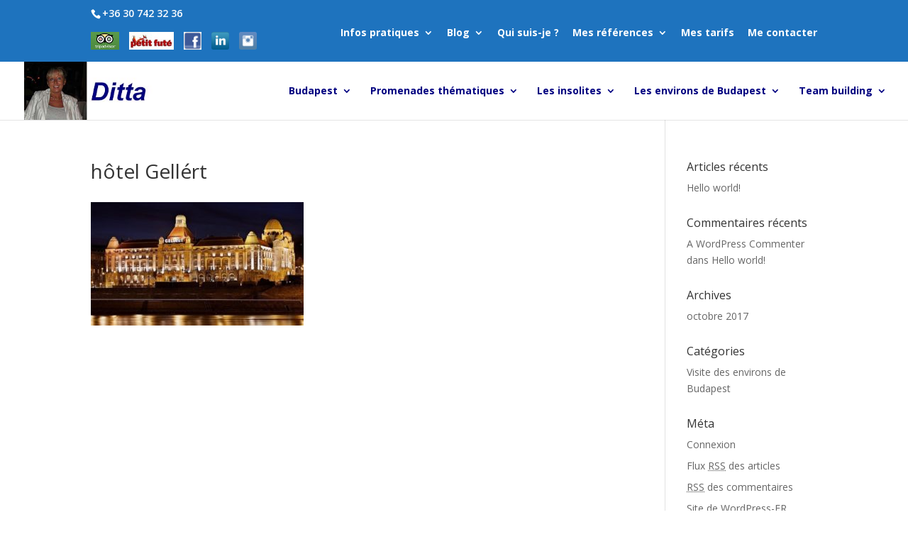

--- FILE ---
content_type: text/html; charset=UTF-8
request_url: https://guide-francophone-budapest.com/promenades-thematiques/hotel-gellert/
body_size: 67715
content:
<!DOCTYPE html>
<html lang="fr-FR">
<head>
	<meta charset="UTF-8" />
<meta http-equiv="X-UA-Compatible" content="IE=edge">
	<link rel="pingback" href="https://guide-francophone-budapest.com/xmlrpc.php" />

	<script type="text/javascript">
		document.documentElement.className = 'js';
	</script>

	<script>var et_site_url='https://guide-francophone-budapest.com';var et_post_id='700';function et_core_page_resource_fallback(a,b){"undefined"===typeof b&&(b=a.sheet.cssRules&&0===a.sheet.cssRules.length);b&&(a.onerror=null,a.onload=null,a.href?a.href=et_site_url+"/?et_core_page_resource="+a.id+et_post_id:a.src&&(a.src=et_site_url+"/?et_core_page_resource="+a.id+et_post_id))}
</script><title>hôtel Gellért | guide francophone budapest</title>

<!-- All in One SEO Pack 2.4.4 by Michael Torbert of Semper Fi Web Design[685,734] -->
<meta name="keywords"  content="promenade,danube,andrássy,unesco,juif,art nouveau,architecture,contemporaine,cafés,satisfaction,restaurants,activités,suggestions" />

<link rel="canonical" href="https://guide-francophone-budapest.com/promenades-thematiques/hotel-gellert/" />
			<script type="text/javascript" >
				window.ga=window.ga||function(){(ga.q=ga.q||[]).push(arguments)};ga.l=+new Date;
				ga('create', 'UA-112038441-1', { 'cookieDomain': 'guide-francophone-budapest.com' } );
				// Plugins
				
				ga('send', 'pageview');
			</script>
			<script async src="https://www.google-analytics.com/analytics.js"></script>
			<!-- /all in one seo pack -->
<link rel='dns-prefetch' href='//fonts.googleapis.com' />
<link rel='dns-prefetch' href='//s.w.org' />
<link rel="alternate" type="application/rss+xml" title="guide francophone budapest &raquo; Flux" href="https://guide-francophone-budapest.com/feed/" />
<link rel="alternate" type="application/rss+xml" title="guide francophone budapest &raquo; Flux des commentaires" href="https://guide-francophone-budapest.com/comments/feed/" />
<link rel="alternate" type="application/rss+xml" title="guide francophone budapest &raquo; hôtel Gellért Flux des commentaires" href="https://guide-francophone-budapest.com/promenades-thematiques/hotel-gellert/feed/" />
		<script type="text/javascript">
			window._wpemojiSettings = {"baseUrl":"https:\/\/s.w.org\/images\/core\/emoji\/11\/72x72\/","ext":".png","svgUrl":"https:\/\/s.w.org\/images\/core\/emoji\/11\/svg\/","svgExt":".svg","source":{"concatemoji":"https:\/\/guide-francophone-budapest.com\/wp-includes\/js\/wp-emoji-release.min.js?ver=4.9.26"}};
			!function(e,a,t){var n,r,o,i=a.createElement("canvas"),p=i.getContext&&i.getContext("2d");function s(e,t){var a=String.fromCharCode;p.clearRect(0,0,i.width,i.height),p.fillText(a.apply(this,e),0,0);e=i.toDataURL();return p.clearRect(0,0,i.width,i.height),p.fillText(a.apply(this,t),0,0),e===i.toDataURL()}function c(e){var t=a.createElement("script");t.src=e,t.defer=t.type="text/javascript",a.getElementsByTagName("head")[0].appendChild(t)}for(o=Array("flag","emoji"),t.supports={everything:!0,everythingExceptFlag:!0},r=0;r<o.length;r++)t.supports[o[r]]=function(e){if(!p||!p.fillText)return!1;switch(p.textBaseline="top",p.font="600 32px Arial",e){case"flag":return s([55356,56826,55356,56819],[55356,56826,8203,55356,56819])?!1:!s([55356,57332,56128,56423,56128,56418,56128,56421,56128,56430,56128,56423,56128,56447],[55356,57332,8203,56128,56423,8203,56128,56418,8203,56128,56421,8203,56128,56430,8203,56128,56423,8203,56128,56447]);case"emoji":return!s([55358,56760,9792,65039],[55358,56760,8203,9792,65039])}return!1}(o[r]),t.supports.everything=t.supports.everything&&t.supports[o[r]],"flag"!==o[r]&&(t.supports.everythingExceptFlag=t.supports.everythingExceptFlag&&t.supports[o[r]]);t.supports.everythingExceptFlag=t.supports.everythingExceptFlag&&!t.supports.flag,t.DOMReady=!1,t.readyCallback=function(){t.DOMReady=!0},t.supports.everything||(n=function(){t.readyCallback()},a.addEventListener?(a.addEventListener("DOMContentLoaded",n,!1),e.addEventListener("load",n,!1)):(e.attachEvent("onload",n),a.attachEvent("onreadystatechange",function(){"complete"===a.readyState&&t.readyCallback()})),(n=t.source||{}).concatemoji?c(n.concatemoji):n.wpemoji&&n.twemoji&&(c(n.twemoji),c(n.wpemoji)))}(window,document,window._wpemojiSettings);
		</script>
		<meta content="Divi Child v.1.0.0.1516633414" name="generator"/><style type="text/css">
img.wp-smiley,
img.emoji {
	display: inline !important;
	border: none !important;
	box-shadow: none !important;
	height: 1em !important;
	width: 1em !important;
	margin: 0 .07em !important;
	vertical-align: -0.1em !important;
	background: none !important;
	padding: 0 !important;
}
</style>
<link rel='stylesheet' id='aps-animate-css-css'  href='https://guide-francophone-budapest.com/wp-content/plugins/accesspress-social-icons/css/animate.css?ver=1.6.9' type='text/css' media='all' />
<link rel='stylesheet' id='aps-frontend-css-css'  href='https://guide-francophone-budapest.com/wp-content/plugins/accesspress-social-icons/css/frontend.css?ver=1.6.9' type='text/css' media='all' />
<link rel='stylesheet' id='contact-form-7-css'  href='https://guide-francophone-budapest.com/wp-content/plugins/contact-form-7/includes/css/styles.css?ver=4.9.2' type='text/css' media='all' />
<link rel='stylesheet' id='chld_thm_cfg_parent-css'  href='https://guide-francophone-budapest.com/wp-content/themes/Divi/style.css?ver=4.9.26' type='text/css' media='all' />
<link rel='stylesheet' id='divi-fonts-css'  href='https://fonts.googleapis.com/css?family=Open+Sans:300italic,400italic,600italic,700italic,800italic,400,300,600,700,800&#038;subset=latin,latin-ext' type='text/css' media='all' />
<link rel='stylesheet' id='divi-style-css'  href='https://guide-francophone-budapest.com/wp-content/themes/Divi-child/style.css?ver=1.0.0.1516633414' type='text/css' media='all' />
<link rel='stylesheet' id='dashicons-css'  href='https://guide-francophone-budapest.com/wp-includes/css/dashicons.min.css?ver=4.9.26' type='text/css' media='all' />
<script type='text/javascript' src='https://guide-francophone-budapest.com/wp-includes/js/jquery/jquery.js?ver=1.12.4'></script>
<script type='text/javascript' src='https://guide-francophone-budapest.com/wp-includes/js/jquery/jquery-migrate.min.js?ver=1.4.1'></script>
<script type='text/javascript' src='https://guide-francophone-budapest.com/wp-content/plugins/accesspress-social-icons/js/frontend.js?ver=1.6.9'></script>
<script type='text/javascript' src='https://guide-francophone-budapest.com/wp-content/themes/Divi/core/admin/js/es6-promise.auto.min.js?ver=4.9.26'></script>
<script type='text/javascript'>
/* <![CDATA[ */
var et_core_api_spam_recaptcha = {"site_key":"","page_action":{"action":"hotel_gellert"}};
/* ]]> */
</script>
<script type='text/javascript' src='https://guide-francophone-budapest.com/wp-content/themes/Divi/core/admin/js/recaptcha.js?ver=4.9.26'></script>
<link rel='https://api.w.org/' href='https://guide-francophone-budapest.com/wp-json/' />
<link rel="EditURI" type="application/rsd+xml" title="RSD" href="https://guide-francophone-budapest.com/xmlrpc.php?rsd" />
<link rel="wlwmanifest" type="application/wlwmanifest+xml" href="https://guide-francophone-budapest.com/wp-includes/wlwmanifest.xml" /> 
<meta name="generator" content="WordPress 4.9.26" />
<link rel='shortlink' href='https://guide-francophone-budapest.com/?p=700' />
<link rel="alternate" type="application/json+oembed" href="https://guide-francophone-budapest.com/wp-json/oembed/1.0/embed?url=https%3A%2F%2Fguide-francophone-budapest.com%2Fpromenades-thematiques%2Fhotel-gellert%2F" />
<link rel="alternate" type="text/xml+oembed" href="https://guide-francophone-budapest.com/wp-json/oembed/1.0/embed?url=https%3A%2F%2Fguide-francophone-budapest.com%2Fpromenades-thematiques%2Fhotel-gellert%2F&#038;format=xml" />
<!-- Global site tag (gtag.js) - Google Analytics -->
<script async src="https://www.googletagmanager.com/gtag/js?id=UA-112038441-1"></script>
<script>
  window.dataLayer = window.dataLayer || [];
  function gtag(){dataLayer.push(arguments);}
  gtag('js', new Date());

  gtag('config', 'UA-112038441-1');
</script>

		<script>
			(function(i,s,o,g,r,a,m){i['GoogleAnalyticsObject']=r;i[r]=i[r]||function(){
			(i[r].q=i[r].q||[]).push(arguments)},i[r].l=1*new Date();a=s.createElement(o),
			m=s.getElementsByTagName(o)[0];a.async=1;a.src=g;m.parentNode.insertBefore(a,m)
			})(window,document,'script','https://www.google-analytics.com/analytics.js','ga');
			ga('create', 'UA-112038441-1', 'auto');
			ga('send', 'pageview');
		</script>

		<!-- Global site tag (gtag.js) - Google Analytics -->
<script async src="https://www.googletagmanager.com/gtag/js?id=UA-112038441-1"></script>
<script>
  window.dataLayer = window.dataLayer || [];
  function gtag(){dataLayer.push(arguments);}
  gtag('js', new Date());

  gtag('config', 'UA-112038441-1');
</script>
<meta name="viewport" content="width=device-width, initial-scale=1.0, maximum-scale=1.0, user-scalable=0" /><link rel="icon" href="https://guide-francophone-budapest.com/wp-content/uploads/2017/10/cropped-aBudapest_Logo-32x32.jpg" sizes="32x32" />
<link rel="icon" href="https://guide-francophone-budapest.com/wp-content/uploads/2017/10/cropped-aBudapest_Logo-192x192.jpg" sizes="192x192" />
<link rel="apple-touch-icon-precomposed" href="https://guide-francophone-budapest.com/wp-content/uploads/2017/10/cropped-aBudapest_Logo-180x180.jpg" />
<meta name="msapplication-TileImage" content="https://guide-francophone-budapest.com/wp-content/uploads/2017/10/cropped-aBudapest_Logo-270x270.jpg" />
<link rel="stylesheet" id="et-divi-customizer-global-cached-inline-styles" href="https://guide-francophone-budapest.com/wp-content/et-cache/global/et-divi-customizer-global-17675450756163.min.css" onerror="et_core_page_resource_fallback(this, true)" onload="et_core_page_resource_fallback(this)" /></head>
<body class="attachment attachment-template-default attachmentid-700 attachment-jpeg et_button_no_icon et_pb_button_helper_class et_fullwidth_nav et_fixed_nav et_show_nav et_secondary_nav_enabled et_secondary_nav_two_panels et_primary_nav_dropdown_animation_expand et_secondary_nav_dropdown_animation_expand et_header_style_left et_pb_footer_columns4 et_cover_background et_pb_gutter osx et_pb_gutters3 et_right_sidebar et_divi_theme et-db et_minified_js et_minified_css">
	<div id="page-container">

					<div id="top-header">
			<div class="container clearfix">

			
				<div id="et-info">
									<span id="et-info-phone">+36 30 742 32 36</span>
				<br>
					<br>
				
				<ul class="et-social-icons">



	<div class="aps-social-icon-wrapper">
                    <div class="aps-group-horizontal">
                                    <div class="aps-each-icon icon-1-1" style='margin:5px;' data-aps-tooltip='TripAdvisor' data-aps-tooltip-enabled="1" data-aps-tooltip-bg="#000" data-aps-tooltip-color="#fff">
                    <a href="https://www.tripadvisor.fr/Attraction_Review-g274887-d3960949-Reviews-Nuxea_Private_Tours-Budapest_Central_Hungary.html" target="_blank" class="aps-icon-link animated aps-tooltip" data-animation-class="">
                                                <img src="https://guide-francophone-budapest.com/wp-content/uploads/2017/12/tripadvisor.jpg" alt="TripAdvisor"/>
                                            </a>
                    <span class="aps-icon-tooltip aps-icon-tooltip-bottom" style="display: none;"></span>
                    <style class="aps-icon-front-style">.icon-1-1 img{height:25px;width:px;opacity:1;-moz-box-shadow:0px 0px 0px 0 ;-webkit-box-shadow:0px 0px 0px 0 ;box-shadow:0px 0px 0px 0 ;padding:px;}.icon-1-1 .aps-icon-tooltip:before{border-color:#000}</style>                </div>
                
                            <div class="aps-each-icon icon-1-2" style='margin:5px;' data-aps-tooltip='Petit Futé' data-aps-tooltip-enabled="1" data-aps-tooltip-bg="#000" data-aps-tooltip-color="#fff">
                    <a href="http://www.petitfute.com/v44683-budapest/c1173-visites-points-d-interet/c1157-visites-guidees/c984-bus-petit-train/643383-ditta-guide-budapest.html" target="_blank" class="aps-icon-link animated aps-tooltip" data-animation-class="">
                                                <img src="https://guide-francophone-budapest.com/wp-content/uploads/2017/12/fute.jpg" alt="Petit Futé"/>
                                            </a>
                    <span class="aps-icon-tooltip aps-icon-tooltip-bottom" style="display: none;"></span>
                    <style class="aps-icon-front-style">.icon-1-2 img{height:25px;width:px;opacity:1;-moz-box-shadow:0px 0px 0px 0 ;-webkit-box-shadow:0px 0px 0px 0 ;box-shadow:0px 0px 0px 0 ;padding:px;}.icon-1-2 .aps-icon-tooltip:before{border-color:#000}</style>                </div>
                
                            <div class="aps-each-icon icon-1-3" style='margin:5px;' data-aps-tooltip='Facebook' data-aps-tooltip-enabled="1" data-aps-tooltip-bg="#000" data-aps-tooltip-color="#fff">
                    <a href="https://www.facebook.com/Guide.prive.francophone.en.Hongrie.avec.Ditta/?ref=bookmarks" target="_blank" class="aps-icon-link animated aps-tooltip" data-animation-class="">
                                                <img src="https://guide-francophone-budapest.com/wp-content/uploads/2017/12/facebook.jpeg" alt="Facebook"/>
                                            </a>
                    <span class="aps-icon-tooltip aps-icon-tooltip-bottom" style="display: none;"></span>
                    <style class="aps-icon-front-style">.icon-1-3 img{height:25px;width:25px;opacity:1;-moz-box-shadow:0px 0px 0px 0 ;-webkit-box-shadow:0px 0px 0px 0 ;box-shadow:0px 0px 0px 0 ;padding:px;}.icon-1-3 .aps-icon-tooltip:before{border-color:#000}</style>                </div>
                
                            <div class="aps-each-icon icon-1-4" style='margin:5px;' data-aps-tooltip='Linkedin' data-aps-tooltip-enabled="1" data-aps-tooltip-bg="#000" data-aps-tooltip-color="#fff">
                    <a href="https://www.linkedin.com/in/ditta-kausay-720166a3/" target="_blank" class="aps-icon-link animated aps-tooltip" data-animation-class="">
                                                <img src="https://guide-francophone-budapest.com/wp-content/plugins/accesspress-social-icons/icon-sets/png/set1/linkedin.png" alt="Linkedin"/>
                                            </a>
                    <span class="aps-icon-tooltip aps-icon-tooltip-bottom" style="display: none;"></span>
                    <style class="aps-icon-front-style">.icon-1-4 img{height:25px;width:25px;opacity:1;-moz-box-shadow:0px 0px 0px 0 ;-webkit-box-shadow:0px 0px 0px 0 ;box-shadow:0px 0px 0px 0 ;padding:px;}.icon-1-4 .aps-icon-tooltip:before{border-color:#000}</style>                </div>
                
                            <div class="aps-each-icon icon-1-5" style='margin:5px;' data-aps-tooltip='Instagram' data-aps-tooltip-enabled="1" data-aps-tooltip-bg="#000" data-aps-tooltip-color="#fff">
                    <a href="https://www.instagram.com/kausay.ditta/" target="_blank" class="aps-icon-link animated aps-tooltip" data-animation-class="">
                                                <img src="https://guide-francophone-budapest.com/wp-content/plugins/accesspress-social-icons/icon-sets/png/set1/instagram.png" alt="Instagram"/>
                                            </a>
                    <span class="aps-icon-tooltip aps-icon-tooltip-bottom" style="display: none;"></span>
                    <style class="aps-icon-front-style">.icon-1-5 img{height:25px;width:25px;opacity:1;-moz-box-shadow:0px 0px 0px 0 ;-webkit-box-shadow:0px 0px 0px 0 ;box-shadow:0px 0px 0px 0 ;padding:px;}.icon-1-5 .aps-icon-tooltip:before{border-color:#000}</style>                </div>
                                </div>
                
            </div>

</ul>				</div> <!-- #et-info -->

			
				<div id="et-secondary-menu">
				<br>
					<br>
					<div class="et_duplicate_social_icons">
								<ul class="et-social-icons">



	<div class="aps-social-icon-wrapper">
                    <div class="aps-group-horizontal">
                                    <div class="aps-each-icon icon-1-1" style='margin:5px;' data-aps-tooltip='TripAdvisor' data-aps-tooltip-enabled="1" data-aps-tooltip-bg="#000" data-aps-tooltip-color="#fff">
                    <a href="https://www.tripadvisor.fr/Attraction_Review-g274887-d3960949-Reviews-Nuxea_Private_Tours-Budapest_Central_Hungary.html" target="_blank" class="aps-icon-link animated aps-tooltip" data-animation-class="">
                                                <img src="https://guide-francophone-budapest.com/wp-content/uploads/2017/12/tripadvisor.jpg" alt="TripAdvisor"/>
                                            </a>
                    <span class="aps-icon-tooltip aps-icon-tooltip-bottom" style="display: none;"></span>
                    <style class="aps-icon-front-style">.icon-1-1 img{height:25px;width:px;opacity:1;-moz-box-shadow:0px 0px 0px 0 ;-webkit-box-shadow:0px 0px 0px 0 ;box-shadow:0px 0px 0px 0 ;padding:px;}.icon-1-1 .aps-icon-tooltip:before{border-color:#000}</style>                </div>
                
                            <div class="aps-each-icon icon-1-2" style='margin:5px;' data-aps-tooltip='Petit Futé' data-aps-tooltip-enabled="1" data-aps-tooltip-bg="#000" data-aps-tooltip-color="#fff">
                    <a href="http://www.petitfute.com/v44683-budapest/c1173-visites-points-d-interet/c1157-visites-guidees/c984-bus-petit-train/643383-ditta-guide-budapest.html" target="_blank" class="aps-icon-link animated aps-tooltip" data-animation-class="">
                                                <img src="https://guide-francophone-budapest.com/wp-content/uploads/2017/12/fute.jpg" alt="Petit Futé"/>
                                            </a>
                    <span class="aps-icon-tooltip aps-icon-tooltip-bottom" style="display: none;"></span>
                    <style class="aps-icon-front-style">.icon-1-2 img{height:25px;width:px;opacity:1;-moz-box-shadow:0px 0px 0px 0 ;-webkit-box-shadow:0px 0px 0px 0 ;box-shadow:0px 0px 0px 0 ;padding:px;}.icon-1-2 .aps-icon-tooltip:before{border-color:#000}</style>                </div>
                
                            <div class="aps-each-icon icon-1-3" style='margin:5px;' data-aps-tooltip='Facebook' data-aps-tooltip-enabled="1" data-aps-tooltip-bg="#000" data-aps-tooltip-color="#fff">
                    <a href="https://www.facebook.com/Guide.prive.francophone.en.Hongrie.avec.Ditta/?ref=bookmarks" target="_blank" class="aps-icon-link animated aps-tooltip" data-animation-class="">
                                                <img src="https://guide-francophone-budapest.com/wp-content/uploads/2017/12/facebook.jpeg" alt="Facebook"/>
                                            </a>
                    <span class="aps-icon-tooltip aps-icon-tooltip-bottom" style="display: none;"></span>
                    <style class="aps-icon-front-style">.icon-1-3 img{height:25px;width:25px;opacity:1;-moz-box-shadow:0px 0px 0px 0 ;-webkit-box-shadow:0px 0px 0px 0 ;box-shadow:0px 0px 0px 0 ;padding:px;}.icon-1-3 .aps-icon-tooltip:before{border-color:#000}</style>                </div>
                
                            <div class="aps-each-icon icon-1-4" style='margin:5px;' data-aps-tooltip='Linkedin' data-aps-tooltip-enabled="1" data-aps-tooltip-bg="#000" data-aps-tooltip-color="#fff">
                    <a href="https://www.linkedin.com/in/ditta-kausay-720166a3/" target="_blank" class="aps-icon-link animated aps-tooltip" data-animation-class="">
                                                <img src="https://guide-francophone-budapest.com/wp-content/plugins/accesspress-social-icons/icon-sets/png/set1/linkedin.png" alt="Linkedin"/>
                                            </a>
                    <span class="aps-icon-tooltip aps-icon-tooltip-bottom" style="display: none;"></span>
                    <style class="aps-icon-front-style">.icon-1-4 img{height:25px;width:25px;opacity:1;-moz-box-shadow:0px 0px 0px 0 ;-webkit-box-shadow:0px 0px 0px 0 ;box-shadow:0px 0px 0px 0 ;padding:px;}.icon-1-4 .aps-icon-tooltip:before{border-color:#000}</style>                </div>
                
                            <div class="aps-each-icon icon-1-5" style='margin:5px;' data-aps-tooltip='Instagram' data-aps-tooltip-enabled="1" data-aps-tooltip-bg="#000" data-aps-tooltip-color="#fff">
                    <a href="https://www.instagram.com/kausay.ditta/" target="_blank" class="aps-icon-link animated aps-tooltip" data-animation-class="">
                                                <img src="https://guide-francophone-budapest.com/wp-content/plugins/accesspress-social-icons/icon-sets/png/set1/instagram.png" alt="Instagram"/>
                                            </a>
                    <span class="aps-icon-tooltip aps-icon-tooltip-bottom" style="display: none;"></span>
                    <style class="aps-icon-front-style">.icon-1-5 img{height:25px;width:25px;opacity:1;-moz-box-shadow:0px 0px 0px 0 ;-webkit-box-shadow:0px 0px 0px 0 ;box-shadow:0px 0px 0px 0 ;padding:px;}.icon-1-5 .aps-icon-tooltip:before{border-color:#000}</style>                </div>
                                </div>
                
            </div>

</ul>
							</div><ul id="et-secondary-nav" class="menu"><li class="menu-item menu-item-type-post_type menu-item-object-page menu-item-has-children menu-item-399"><a href="https://guide-francophone-budapest.com/infos-pratiques/">Infos pratiques</a>
<ul class="sub-menu">
	<li class="menu-item menu-item-type-post_type menu-item-object-page menu-item-397"><a href="https://guide-francophone-budapest.com/avant-de-partir/">Avant de partir</a></li>
	<li class="menu-item menu-item-type-post_type menu-item-object-page menu-item-407"><a href="https://guide-francophone-budapest.com/une-fois-arrive/">Une fois arrivé</a></li>
	<li class="menu-item menu-item-type-post_type menu-item-object-page menu-item-4383"><a href="https://guide-francophone-budapest.com/actualites/">Actualités</a></li>
	<li class="menu-item menu-item-type-post_type menu-item-object-page menu-item-4144"><a href="https://guide-francophone-budapest.com/le-saviez-vous/">Le saviez-vous ?</a></li>
	<li class="menu-item menu-item-type-post_type menu-item-object-page menu-item-3112"><a href="https://guide-francophone-budapest.com/appartement/">Louer un appartement</a></li>
</ul>
</li>
<li class="menu-item menu-item-type-post_type menu-item-object-page menu-item-has-children menu-item-1159"><a href="https://guide-francophone-budapest.com/blog/">Blog</a>
<ul class="sub-menu">
	<li class="menu-item menu-item-type-post_type menu-item-object-page menu-item-2202"><a href="https://guide-francophone-budapest.com/gastronomie-hongroise/">Gastronomie hongroise</a></li>
	<li class="menu-item menu-item-type-post_type menu-item-object-page menu-item-4994"><a href="https://guide-francophone-budapest.com/enfants-a-budapest/">Les enfants à Budapest</a></li>
	<li class="menu-item menu-item-type-post_type menu-item-object-page menu-item-5223"><a href="https://guide-francophone-budapest.com/juif/">Les juifs de Hongrie</a></li>
	<li class="menu-item menu-item-type-post_type menu-item-object-page menu-item-3711"><a href="https://guide-francophone-budapest.com/histoire-et-urbanisation-de-pest/">Histoire et urbanisation de Pest</a></li>
	<li class="menu-item menu-item-type-post_type menu-item-object-page menu-item-2205"><a href="https://guide-francophone-budapest.com/noel-en-hongrie/">Noël en Hongrie</a></li>
	<li class="menu-item menu-item-type-post_type menu-item-object-page menu-item-3434"><a href="https://guide-francophone-budapest.com/les-fetes-de-paques/">Les fêtes de Pâques</a></li>
</ul>
</li>
<li class="menu-item menu-item-type-post_type menu-item-object-page menu-item-405"><a href="https://guide-francophone-budapest.com/qui-suis-je/">Qui suis-je ?</a></li>
<li class="menu-item menu-item-type-post_type menu-item-object-page menu-item-has-children menu-item-403"><a href="https://guide-francophone-budapest.com/mes-references/">Mes références</a>
<ul class="sub-menu">
	<li class="menu-item menu-item-type-post_type menu-item-object-page menu-item-5435"><a href="https://guide-francophone-budapest.com/visites/">Mes visites</a></li>
	<li class="menu-item menu-item-type-post_type menu-item-object-page menu-item-435"><a href="https://guide-francophone-budapest.com/mes-references/personnes-rencontrees/">Mes rencontres</a></li>
	<li class="menu-item menu-item-type-post_type menu-item-object-page menu-item-434"><a href="https://guide-francophone-budapest.com/mes-references/temoignages/">Les témoignages</a></li>
	<li class="menu-item menu-item-type-post_type menu-item-object-page menu-item-400"><a href="https://guide-francophone-budapest.com/jeu-de-piste-team-building-2/">Références &#8211; Team building</a></li>
	<li class="menu-item menu-item-type-post_type menu-item-object-page menu-item-5573"><a href="https://guide-francophone-budapest.com/evenements/">Evénements exceptionnels</a></li>
</ul>
</li>
<li class="menu-item menu-item-type-post_type menu-item-object-page menu-item-404"><a href="https://guide-francophone-budapest.com/mes-tarifs/">Mes tarifs</a></li>
<li class="menu-item menu-item-type-post_type menu-item-object-page menu-item-402"><a href="https://guide-francophone-budapest.com/me-contacter/">Me contacter</a></li>
</ul>				</div> <!-- #et-secondary-menu -->

			</div> <!-- .container -->
		</div> <!-- #top-header -->
		
	
			<header id="main-header" data-height-onload="67">
			<div class="container clearfix et_menu_container">
							<div class="logo_container">
					<span class="logo_helper"></span>
					<a href="https://guide-francophone-budapest.com/">
						<img src="https://guide-francophone-budapest.com/wp-content/uploads/2017/10/ditta-2.jpg" alt="guide francophone budapest" id="logo" data-height-percentage="100" />
					</a>
				</div>
							<div id="et-top-navigation" data-height="67" data-fixed-height="38">
											<nav id="top-menu-nav">
						<ul id="top-menu" class="nav"><li id="menu-item-6419" class="menu-item menu-item-type-post_type menu-item-object-page menu-item-has-children menu-item-6419"><a href="https://guide-francophone-budapest.com/page-daccueil/">Budapest</a>
<ul class="sub-menu">
	<li id="menu-item-836" class="menu-item menu-item-type-post_type menu-item-object-page menu-item-836"><a href="https://guide-francophone-budapest.com/quartier-du-chateau/">Le quartier du Château</a></li>
	<li id="menu-item-808" class="menu-item menu-item-type-post_type menu-item-object-page menu-item-808"><a href="https://guide-francophone-budapest.com/pest-2/">Pest – les secrets de la capitale</a></li>
</ul>
</li>
<li id="menu-item-393" class="menu-item menu-item-type-post_type menu-item-object-page menu-item-has-children menu-item-393"><a href="https://guide-francophone-budapest.com/promenades-thematiques/">Promenades thématiques</a>
<ul class="sub-menu">
	<li id="menu-item-2761" class="menu-item menu-item-type-post_type menu-item-object-page menu-item-2761"><a href="https://guide-francophone-budapest.com/promenade-le-long-de-danube/">Promenade le long de Danube</a></li>
	<li id="menu-item-2800" class="menu-item menu-item-type-post_type menu-item-object-page menu-item-2800"><a href="https://guide-francophone-budapest.com/avenue-andrassy/">Avenue Andrássy</a></li>
	<li id="menu-item-2827" class="menu-item menu-item-type-post_type menu-item-object-page menu-item-2827"><a href="https://guide-francophone-budapest.com/quartier-juif/">Le quartier juif</a></li>
	<li id="menu-item-2861" class="menu-item menu-item-type-post_type menu-item-object-page menu-item-2861"><a href="https://guide-francophone-budapest.com/art-nouveau/">Art nouveau à Budapest</a></li>
	<li id="menu-item-2881" class="menu-item menu-item-type-post_type menu-item-object-page menu-item-2881"><a href="https://guide-francophone-budapest.com/architecture-moderne/">Architecture contemporaine</a></li>
	<li id="menu-item-2919" class="menu-item menu-item-type-post_type menu-item-object-page menu-item-2919"><a href="https://guide-francophone-budapest.com/cafe/">Les plus beaux cafés</a></li>
	<li id="menu-item-5158" class="menu-item menu-item-type-post_type menu-item-object-page menu-item-5158"><a href="https://guide-francophone-budapest.com/voir/">Programmes sur mesure</a></li>
</ul>
</li>
<li id="menu-item-429" class="menu-item menu-item-type-post_type menu-item-object-page menu-item-has-children menu-item-429"><a href="https://guide-francophone-budapest.com/les-insolites/">Les insolites</a>
<ul class="sub-menu">
	<li id="menu-item-4544" class="menu-item menu-item-type-post_type menu-item-object-page menu-item-4544"><a href="https://guide-francophone-budapest.com/hors-des-sentiers-battus/">Hors des sentiers battus</a></li>
	<li id="menu-item-2973" class="menu-item menu-item-type-post_type menu-item-object-page menu-item-2973"><a href="https://guide-francophone-budapest.com/cafes-en-ruine/">Cafés en ruine</a></li>
	<li id="menu-item-2987" class="menu-item menu-item-type-post_type menu-item-object-page menu-item-2987"><a href="https://guide-francophone-budapest.com/promenade-culinaire/">Promenade culinaire</a></li>
	<li id="menu-item-3012" class="menu-item menu-item-type-post_type menu-item-object-page menu-item-3012"><a href="https://guide-francophone-budapest.com/bains-thermaux/">Les bains thermaux</a></li>
	<li id="menu-item-3025" class="menu-item menu-item-type-post_type menu-item-object-page menu-item-3025"><a href="https://guide-francophone-budapest.com/antiquaires/">La rue des objets d’art</a></li>
	<li id="menu-item-3042" class="menu-item menu-item-type-post_type menu-item-object-page menu-item-3042"><a href="https://guide-francophone-budapest.com/ateliers-artiste/">Visites des ateliers d’artiste</a></li>
	<li id="menu-item-3529" class="menu-item menu-item-type-post_type menu-item-object-page menu-item-3529"><a href="https://guide-francophone-budapest.com/divinites-antiques/">Divinités antiques au centre-ville</a></li>
	<li id="menu-item-3063" class="menu-item menu-item-type-post_type menu-item-object-page menu-item-3063"><a href="https://guide-francophone-budapest.com/collines-de-buda/">Les collines de Buda</a></li>
</ul>
</li>
<li id="menu-item-389" class="menu-item menu-item-type-post_type menu-item-object-page menu-item-has-children menu-item-389"><a href="https://guide-francophone-budapest.com/les-environs-de-budapest/">Les environs de Budapest</a>
<ul class="sub-menu">
	<li id="menu-item-395" class="menu-item menu-item-type-post_type menu-item-object-page menu-item-has-children menu-item-395"><a href="https://guide-francophone-budapest.com/szentendre/">Szentendre &#8211; la ville des artistes</a>
	<ul class="sub-menu">
		<li id="menu-item-3305" class="menu-item menu-item-type-post_type menu-item-object-page menu-item-3305"><a href="https://guide-francophone-budapest.com/szentendre/skanzen/">Musée ethnographique</a></li>
		<li id="menu-item-3306" class="menu-item menu-item-type-post_type menu-item-object-page menu-item-3306"><a href="https://guide-francophone-budapest.com/coude-de-danube/">Coude de Danube</a></li>
	</ul>
</li>
	<li id="menu-item-379" class="menu-item menu-item-type-post_type menu-item-object-page menu-item-379"><a href="https://guide-francophone-budapest.com/godollo-le-chateau-de-sissi/">Gödöllő – le château de Sissi</a></li>
	<li id="menu-item-378" class="menu-item menu-item-type-post_type menu-item-object-page menu-item-378"><a href="https://guide-francophone-budapest.com/eger-la-ville-baroque/">Eger – la ville baroque</a></li>
	<li id="menu-item-6803" class="menu-item menu-item-type-post_type menu-item-object-page menu-item-6803"><a href="https://guide-francophone-budapest.com/holloko/">Hollókő &#8211; le village musée</a></li>
	<li id="menu-item-382" class="menu-item menu-item-type-post_type menu-item-object-page menu-item-382"><a href="https://guide-francophone-budapest.com/la-plaine-hongroise/">La Plaine hongroise</a></li>
	<li id="menu-item-3264" class="menu-item menu-item-type-post_type menu-item-object-page menu-item-3264"><a href="https://guide-francophone-budapest.com/tokaj/">La région de Tokaj</a></li>
	<li id="menu-item-3391" class="menu-item menu-item-type-post_type menu-item-object-page menu-item-3391"><a href="https://guide-francophone-budapest.com/balaton/">Le lac Balaton</a></li>
</ul>
</li>
<li id="menu-item-380" class="menu-item menu-item-type-post_type menu-item-object-page menu-item-has-children menu-item-380"><a href="https://guide-francophone-budapest.com/jeu-de-piste-team-building/">Team building</a>
<ul class="sub-menu">
	<li id="menu-item-4872" class="menu-item menu-item-type-post_type menu-item-object-page menu-item-4872"><a href="https://guide-francophone-budapest.com/jeu-de-piste/">Jeu de piste</a></li>
	<li id="menu-item-3459" class="menu-item menu-item-type-post_type menu-item-object-page menu-item-3459"><a href="https://guide-francophone-budapest.com/jeu-de-piste-team-building/cuisinions-ensemble/">Atelier culinaire</a></li>
	<li id="menu-item-4812" class="menu-item menu-item-type-post_type menu-item-object-page menu-item-4812"><a href="https://guide-francophone-budapest.com/metiers-hongrois/">Apprenons les métiers traditionnels hongrois</a></li>
</ul>
</li>
</ul>						</nav>
					
					
					
					
					<div id="et_mobile_nav_menu">
				<div class="mobile_nav closed">
					<span class="select_page">Sélectionner une page</span>
					<span class="mobile_menu_bar mobile_menu_bar_toggle"></span>
				</div>
			</div>				</div> <!-- #et-top-navigation -->
			</div> <!-- .container -->
			<div class="et_search_outer">
				<div class="container et_search_form_container">
					<form role="search" method="get" class="et-search-form" action="https://guide-francophone-budapest.com/">
					<input type="search" class="et-search-field" placeholder="Rechercher &hellip;" value="" name="s" title="Rechercher:" />					</form>
					<span class="et_close_search_field"></span>
				</div>
			</div>
		</header> <!-- #main-header -->
			<div id="et-main-area">
	
<div id="main-content">


	<div class="container">
		<div id="content-area" class="clearfix">
			<div id="left-area">


			
				<article id="post-700" class="post-700 attachment type-attachment status-inherit hentry">

				
					<h1 class="entry-title main_title">hôtel Gellért</h1>
				
				
					<div class="entry-content">
					<p class="attachment"><a href='https://guide-francophone-budapest.com/wp-content/uploads/2017/11/hôtel-Gellért.jpg'><img width="300" height="174" src="https://guide-francophone-budapest.com/wp-content/uploads/2017/11/hôtel-Gellért-300x174.jpg" class="attachment-medium size-medium" alt="hôtel Gellért" srcset="https://guide-francophone-budapest.com/wp-content/uploads/2017/11/hôtel-Gellért-300x174.jpg 300w, https://guide-francophone-budapest.com/wp-content/uploads/2017/11/hôtel-Gellért-768x444.jpg 768w, https://guide-francophone-budapest.com/wp-content/uploads/2017/11/hôtel-Gellért.jpg 800w" sizes="(max-width: 300px) 100vw, 300px" /></a></p>
					</div> <!-- .entry-content -->

				
				</article> <!-- .et_pb_post -->

			

			</div> <!-- #left-area -->

				<div id="sidebar">
				<div id="recent-posts-2" class="et_pb_widget widget_recent_entries">		<h4 class="widgettitle">Articles récents</h4>		<ul>
											<li>
					<a href="https://guide-francophone-budapest.com/hello-world/">Hello world!</a>
									</li>
					</ul>
		</div> <!-- end .et_pb_widget --><div id="recent-comments-2" class="et_pb_widget widget_recent_comments"><h4 class="widgettitle">Commentaires récents</h4><ul id="recentcomments"><li class="recentcomments"><span class="comment-author-link"><a href='https://wordpress.org/' rel='external nofollow' class='url'>A WordPress Commenter</a></span> dans <a href="https://guide-francophone-budapest.com/hello-world/#comment-1">Hello world!</a></li></ul></div> <!-- end .et_pb_widget --><div id="archives-2" class="et_pb_widget widget_archive"><h4 class="widgettitle">Archives</h4>		<ul>
			<li><a href='https://guide-francophone-budapest.com/2017/10/'>octobre 2017</a></li>
		</ul>
		</div> <!-- end .et_pb_widget --><div id="categories-2" class="et_pb_widget widget_categories"><h4 class="widgettitle">Catégories</h4>		<ul>
	<li class="cat-item cat-item-1"><a href="https://guide-francophone-budapest.com/category/visite-des-environs-de-budapest/" >Visite des environs de Budapest</a>
</li>
		</ul>
</div> <!-- end .et_pb_widget --><div id="meta-2" class="et_pb_widget widget_meta"><h4 class="widgettitle">Méta</h4>			<ul>
						<li><a href="https://guide-francophone-budapest.com/wp-login.php">Connexion</a></li>
			<li><a href="https://guide-francophone-budapest.com/feed/">Flux <abbr title="Really Simple Syndication">RSS</abbr> des articles</a></li>
			<li><a href="https://guide-francophone-budapest.com/comments/feed/"><abbr title="Really Simple Syndication">RSS</abbr> des commentaires</a></li>
			<li><a href="https://wpfr.net" title="Propulsé par WordPress, plate-forme de publication personnelle sémantique de pointe.">Site de WordPress-FR</a></li>			</ul>
			</div> <!-- end .et_pb_widget --><div id="apsi_widget-2" class="et_pb_widget widget_apsi_widget"><div class="aps-social-icon-wrapper">
                    <div class="aps-group-horizontal">
                                    <div class="aps-each-icon icon-1-1" style='margin:5px;' data-aps-tooltip='TripAdvisor' data-aps-tooltip-enabled="1" data-aps-tooltip-bg="#000" data-aps-tooltip-color="#fff">
                    <a href="https://www.tripadvisor.fr/Attraction_Review-g274887-d3960949-Reviews-Nuxea_Private_Tours-Budapest_Central_Hungary.html" target="_blank" class="aps-icon-link animated aps-tooltip" data-animation-class="">
                                                <img src="https://guide-francophone-budapest.com/wp-content/uploads/2017/12/tripadvisor.jpg" alt="TripAdvisor"/>
                                            </a>
                    <span class="aps-icon-tooltip aps-icon-tooltip-bottom" style="display: none;"></span>
                    <style class="aps-icon-front-style">.icon-1-1 img{height:25px;width:px;opacity:1;-moz-box-shadow:0px 0px 0px 0 ;-webkit-box-shadow:0px 0px 0px 0 ;box-shadow:0px 0px 0px 0 ;padding:px;}.icon-1-1 .aps-icon-tooltip:before{border-color:#000}</style>                </div>
                
                            <div class="aps-each-icon icon-1-2" style='margin:5px;' data-aps-tooltip='Petit Futé' data-aps-tooltip-enabled="1" data-aps-tooltip-bg="#000" data-aps-tooltip-color="#fff">
                    <a href="http://www.petitfute.com/v44683-budapest/c1173-visites-points-d-interet/c1157-visites-guidees/c984-bus-petit-train/643383-ditta-guide-budapest.html" target="_blank" class="aps-icon-link animated aps-tooltip" data-animation-class="">
                                                <img src="https://guide-francophone-budapest.com/wp-content/uploads/2017/12/fute.jpg" alt="Petit Futé"/>
                                            </a>
                    <span class="aps-icon-tooltip aps-icon-tooltip-bottom" style="display: none;"></span>
                    <style class="aps-icon-front-style">.icon-1-2 img{height:25px;width:px;opacity:1;-moz-box-shadow:0px 0px 0px 0 ;-webkit-box-shadow:0px 0px 0px 0 ;box-shadow:0px 0px 0px 0 ;padding:px;}.icon-1-2 .aps-icon-tooltip:before{border-color:#000}</style>                </div>
                
                            <div class="aps-each-icon icon-1-3" style='margin:5px;' data-aps-tooltip='Facebook' data-aps-tooltip-enabled="1" data-aps-tooltip-bg="#000" data-aps-tooltip-color="#fff">
                    <a href="https://www.facebook.com/Guide.prive.francophone.en.Hongrie.avec.Ditta/?ref=bookmarks" target="_blank" class="aps-icon-link animated aps-tooltip" data-animation-class="">
                                                <img src="https://guide-francophone-budapest.com/wp-content/uploads/2017/12/facebook.jpeg" alt="Facebook"/>
                                            </a>
                    <span class="aps-icon-tooltip aps-icon-tooltip-bottom" style="display: none;"></span>
                    <style class="aps-icon-front-style">.icon-1-3 img{height:25px;width:25px;opacity:1;-moz-box-shadow:0px 0px 0px 0 ;-webkit-box-shadow:0px 0px 0px 0 ;box-shadow:0px 0px 0px 0 ;padding:px;}.icon-1-3 .aps-icon-tooltip:before{border-color:#000}</style>                </div>
                
                            <div class="aps-each-icon icon-1-4" style='margin:5px;' data-aps-tooltip='Linkedin' data-aps-tooltip-enabled="1" data-aps-tooltip-bg="#000" data-aps-tooltip-color="#fff">
                    <a href="https://www.linkedin.com/in/ditta-kausay-720166a3/" target="_blank" class="aps-icon-link animated aps-tooltip" data-animation-class="">
                                                <img src="https://guide-francophone-budapest.com/wp-content/plugins/accesspress-social-icons/icon-sets/png/set1/linkedin.png" alt="Linkedin"/>
                                            </a>
                    <span class="aps-icon-tooltip aps-icon-tooltip-bottom" style="display: none;"></span>
                    <style class="aps-icon-front-style">.icon-1-4 img{height:25px;width:25px;opacity:1;-moz-box-shadow:0px 0px 0px 0 ;-webkit-box-shadow:0px 0px 0px 0 ;box-shadow:0px 0px 0px 0 ;padding:px;}.icon-1-4 .aps-icon-tooltip:before{border-color:#000}</style>                </div>
                
                            <div class="aps-each-icon icon-1-5" style='margin:5px;' data-aps-tooltip='Instagram' data-aps-tooltip-enabled="1" data-aps-tooltip-bg="#000" data-aps-tooltip-color="#fff">
                    <a href="https://www.instagram.com/kausay.ditta/" target="_blank" class="aps-icon-link animated aps-tooltip" data-animation-class="">
                                                <img src="https://guide-francophone-budapest.com/wp-content/plugins/accesspress-social-icons/icon-sets/png/set1/instagram.png" alt="Instagram"/>
                                            </a>
                    <span class="aps-icon-tooltip aps-icon-tooltip-bottom" style="display: none;"></span>
                    <style class="aps-icon-front-style">.icon-1-5 img{height:25px;width:25px;opacity:1;-moz-box-shadow:0px 0px 0px 0 ;-webkit-box-shadow:0px 0px 0px 0 ;box-shadow:0px 0px 0px 0 ;padding:px;}.icon-1-5 .aps-icon-tooltip:before{border-color:#000}</style>                </div>
                                </div>
                
            </div></div> <!-- end .et_pb_widget --><div id="trustindex_tripadvisor_widget-3" class="et_pb_widget trustindex-widget"><div class="ti-widget ti-trip" data-no-translation="true" data-layout-id="54" data-set-id="light-background" data-pid="" data-pager-autoplay-timeout="6" data-language="fr" > <div class="ti-widget-container ti-col-1"> <div class="ti-header source-Tripadvisor"> <div class="ti-rating-text"> <strong class="ti-rating"> Avis EXCELLENT </strong> <br /> <span class="nowrap">Basée sur 256 avis</span> </div> <div class="ti-logo-stars-flex"> <div class="ti-logo"> <img class="ti-logo-fb" src="https://cdn.trustindex.io/assets/platform/Tripadvisor/logo.svg" alt="Tripadvisor" /> </div> <span class="ti-stars"><span class="ti-star f"></span><span class="ti-star f"></span><span class="ti-star f"></span><span class="ti-star f"></span><span class="ti-star f"></span></span> </div> </div> <div class="ti-reviews-container"> <div class="ti-reviews-container-wrapper">  <div data-empty="0" class="ti-review-item source-Tripadvisor" > <div class="ti-inner"> <span class="ti-stars"><span class="ti-star f"></span><span class="ti-star f"></span><span class="ti-star f"></span><span class="ti-star f"></span><span class="ti-star f"></span></span> <div class="ti-review-text-container ti-review-content"><!-- R-CONTENT --><strong>visite entre amis à Budapest</strong>
Budapest une ville magnifique que nous a fait découvrir notre guide Dita ( français parfait) ,qui connait très bien la ville et son histoire et qui nous a permis d'accéder à des lieux insolites . Elle nous a aussi très bien conseillé pour les restaurants . A la fin de notre séjour nous étions plus avec une amie qu' une guide<!-- R-CONTENT --></div> <span class="ti-read-more" data-container=".ti-review-content" data-collapse-text="Cacher" data-open-text="Lire la suite" ></span> <div class="ti-review-header"> <div class="ti-profile-img"> <img src="https://media-cdn.tripadvisor.com/media/photo-o/1a/f6/f1/42/default-avatar-2020-20.jpg" alt="elisabeth b" /> </div> <div class="ti-profile-details"> <div class="ti-name"> elisabeth b </div> <div class="ti-date">2024-06-29</div> </div> </div> </div> </div>  <div data-empty="0" class="ti-review-item source-Tripadvisor" > <div class="ti-inner"> <span class="ti-stars"><span class="ti-star f"></span><span class="ti-star f"></span><span class="ti-star f"></span><span class="ti-star f"></span><span class="ti-star f"></span></span> <div class="ti-review-text-container ti-review-content"><!-- R-CONTENT --><strong>Trop belle personne, ont l'adore</strong>
Merci à Ditta pour une expérience immersive dans Budapest. Journée à la carte avec nos souhaits, plus toute son expérience historique, culturel et sociétale de cette magnifique ville. je vous recommande Ditta pour le partage de sa ville. Personne investie, à l'écoute. je compte revenir en décembre 2024 et je ferai une autre visite avec elle pour mieux comprendre son pays et d'autres villes<!-- R-CONTENT --></div> <span class="ti-read-more" data-container=".ti-review-content" data-collapse-text="Cacher" data-open-text="Lire la suite" ></span> <div class="ti-review-header"> <div class="ti-profile-img"> <img src="https://media-cdn.tripadvisor.com/media/photo-o/1a/f6/f1/b8/default-avatar-2020-22.jpg" alt="Karine t" /> </div> <div class="ti-profile-details"> <div class="ti-name"> Karine t </div> <div class="ti-date">2024-06-21</div> </div> </div> </div> </div>  <div data-empty="0" class="ti-review-item source-Tripadvisor" > <div class="ti-inner"> <span class="ti-stars"><span class="ti-star f"></span><span class="ti-star f"></span><span class="ti-star f"></span><span class="ti-star f"></span><span class="ti-star f"></span></span> <div class="ti-review-text-container ti-review-content"><!-- R-CONTENT --><strong>Une guise amoureuse de Budapest!</strong>
Budapest est une ville magnifique, impériale! Mais la visiter avec Ditta Kausay a fait toute la différence! Toujours très intéressante, agile, à pied, dans les transports publics, profitant à fond du temps convenu! Avec elle on a vraiment joint “l’ utile à l’agréable”. On lui sera toujours mille fois reconnaissante!!<!-- R-CONTENT --></div> <span class="ti-read-more" data-container=".ti-review-content" data-collapse-text="Cacher" data-open-text="Lire la suite" ></span> <div class="ti-review-header"> <div class="ti-profile-img"> <img src="https://media-cdn.tripadvisor.com/media/photo-o/1a/f6/f0/48/default-avatar-2020-15.jpg" alt="Susana B" /> </div> <div class="ti-profile-details"> <div class="ti-name"> Susana B </div> <div class="ti-date">2024-06-16</div> </div> </div> </div> </div>  <div data-empty="0" class="ti-review-item source-Tripadvisor" > <div class="ti-inner"> <span class="ti-stars"><span class="ti-star f"></span><span class="ti-star f"></span><span class="ti-star f"></span><span class="ti-star f"></span><span class="ti-star f"></span></span> <div class="ti-review-text-container ti-review-content"><!-- R-CONTENT --><strong>Excellent guide! au top pour découvrir Budapest!</strong>
Ditta a été à notre écoute pour préparer notre visite, plusieurs mails ont été échangés avec à chaque fois une réponse rapide et précise . Nous étions un groupe de 9 amis à effectuer une visite d'une journée . Ditta nous a fait découvrir Budapest d'une manière très agréable avec beaucoup d'anecdotes , malgré le monde et le tournage d'un film nous avons passé une excellente journée ! le restaurant du déjeuner était très bon . Elle nous a aussi donné beaucoup d'informations concernant nos visites des prochains jours. Guide recommandée par tout le groupe! nous aurions du prévoir une deuxième visite, ce sera pour une prochaine fois !<!-- R-CONTENT --></div> <span class="ti-read-more" data-container=".ti-review-content" data-collapse-text="Cacher" data-open-text="Lire la suite" ></span> <div class="ti-review-header"> <div class="ti-profile-img"> <img src="https://media-cdn.tripadvisor.com/media/photo-o/1a/f6/e6/ea/default-avatar-2020-54.jpg" alt="d0ume13" /> </div> <div class="ti-profile-details"> <div class="ti-name"> d0ume13 </div> <div class="ti-date">2024-06-16</div> </div> </div> </div> </div>  <div data-empty="0" class="ti-review-item source-Tripadvisor" > <div class="ti-inner"> <span class="ti-stars"><span class="ti-star f"></span><span class="ti-star f"></span><span class="ti-star f"></span><span class="ti-star f"></span><span class="ti-star f"></span></span> <div class="ti-review-text-container ti-review-content"><!-- R-CONTENT --><strong>Inoubliable séjour</strong>
Magnifique Budapest , Dita en est la clef. De plus elle parle parfaitement le français. D’une grande culture, elle nous a fait découvrir l’histoire de cette ville avec passion.<!-- R-CONTENT --></div> <span class="ti-read-more" data-container=".ti-review-content" data-collapse-text="Cacher" data-open-text="Lire la suite" ></span> <div class="ti-review-header"> <div class="ti-profile-img"> <img src="https://media-cdn.tripadvisor.com/media/photo-o/1a/f6/ea/74/default-avatar-2020-68.jpg" alt="Cruiser276884" /> </div> <div class="ti-profile-details"> <div class="ti-name"> Cruiser276884 </div> <div class="ti-date">2024-06-15</div> </div> </div> </div> </div>  <div data-empty="0" class="ti-review-item source-Tripadvisor" > <div class="ti-inner"> <span class="ti-stars"><span class="ti-star f"></span><span class="ti-star f"></span><span class="ti-star f"></span><span class="ti-star f"></span><span class="ti-star f"></span></span> <div class="ti-review-text-container ti-review-content"><!-- R-CONTENT --><strong>Budapest avec Ditta pour aller à l essentiel</strong>
Très bonne guide Ditta connaît parfaitement Budapest et peut vous donner de très bons conseils. On recommande et en plus elle peut s adapter à vos besoins. Bravo pour la visite en tuk tuk<!-- R-CONTENT --></div> <span class="ti-read-more" data-container=".ti-review-content" data-collapse-text="Cacher" data-open-text="Lire la suite" ></span> <div class="ti-review-header"> <div class="ti-profile-img"> <img src="https://media-cdn.tripadvisor.com/media/photo-o/1a/f6/ec/3d/default-avatar-2020-1.jpg" alt="philippe" /> </div> <div class="ti-profile-details"> <div class="ti-name"> philippe </div> <div class="ti-date">2024-06-14</div> </div> </div> </div> </div>  <div data-empty="0" class="ti-review-item source-Tripadvisor" > <div class="ti-inner"> <span class="ti-stars"><span class="ti-star f"></span><span class="ti-star f"></span><span class="ti-star f"></span><span class="ti-star f"></span><span class="ti-star f"></span></span> <div class="ti-review-text-container ti-review-content"><!-- R-CONTENT --><strong>Découvrez ou re-découvrez Budapest avec Ditta</strong>
Nous n'avions pas mis les pieds à Budapest depuis 20 ans et nous imaginions bien que la ville avait dû changer. Pour la re-découvrir, nous avons fait appel à Ditta qui a été une guide merveilleuse. Grâce à elle nous avons pu, entre autres, retourner sur des lieux que nous avions déjà vus mais qui avaient bien changé, découvrir de nouvelles choses, entrer dans des endroits où nous n'aurions jamais pensé à aller si elle n'avait pas été avec nous, et surtout comprendre encore mieux l'histoire et l'âme de cette superbe capitale. Si vous allez à Budapest, c'est Ditta qu'il vous faut ! Elle saura s'adapter à vos attentes, comme elle l'a fait pour nous après que nous ayons échangé par mail en amont de notre visite. Encore merci Ditta et rendez-vous lors de notre prochaine visite !<!-- R-CONTENT --></div> <span class="ti-read-more" data-container=".ti-review-content" data-collapse-text="Cacher" data-open-text="Lire la suite" ></span> <div class="ti-review-header"> <div class="ti-profile-img"> <img src="https://media-cdn.tripadvisor.com/media/photo-o/1a/f6/e8/5b/default-avatar-2020-61.jpg" alt="yves_trupinhd" /> </div> <div class="ti-profile-details"> <div class="ti-name"> yves_trupinhd </div> <div class="ti-date">2024-05-24</div> </div> </div> </div> </div>  <div data-empty="0" class="ti-review-item source-Tripadvisor" > <div class="ti-inner"> <span class="ti-stars"><span class="ti-star f"></span><span class="ti-star f"></span><span class="ti-star f"></span><span class="ti-star f"></span><span class="ti-star f"></span></span> <div class="ti-review-text-container ti-review-content"><!-- R-CONTENT --><strong>Très bonne guide ,je vous la recommande vous ne serrez pas déçu</strong>
Nous avons passé trois très belle journée de 4 heures par jour, avec vous était un plaisir ,tout simplement formidable ,vous faites votre métier avec plaisir ,et nous vous remercions encore une fois pour les belle visites que vous nous avez fait découvrir ,nous avons appris beaucoup de choses sur BUDAPEST et garderons de vous un bon souvenir. MARIA et PATRICK<!-- R-CONTENT --></div> <span class="ti-read-more" data-container=".ti-review-content" data-collapse-text="Cacher" data-open-text="Lire la suite" ></span> <div class="ti-review-header"> <div class="ti-profile-img"> <img src="https://media-cdn.tripadvisor.com/media/photo-o/1a/f6/e7/7b/default-avatar-2020-56.jpg" alt="Maria W" /> </div> <div class="ti-profile-details"> <div class="ti-name"> Maria W </div> <div class="ti-date">2024-05-22</div> </div> </div> </div> </div>  <div data-empty="0" class="ti-review-item source-Tripadvisor" > <div class="ti-inner"> <span class="ti-stars"><span class="ti-star f"></span><span class="ti-star f"></span><span class="ti-star f"></span><span class="ti-star f"></span><span class="ti-star f"></span></span> <div class="ti-review-text-container ti-review-content"><!-- R-CONTENT --><strong>Budapest une des ville plus belle d’europe</strong>
Ditta est une guide exceptionnelle Très gentille très professionnelle Une vrais historienne On aurait pas vu Budapest de la même façon sans Ditta Merci beaucoup<!-- R-CONTENT --></div> <span class="ti-read-more" data-container=".ti-review-content" data-collapse-text="Cacher" data-open-text="Lire la suite" ></span> <div class="ti-review-header"> <div class="ti-profile-img"> <img src="https://media-cdn.tripadvisor.com/media/photo-o/1a/f6/e8/24/default-avatar-2020-60.jpg" alt="Enzo S" /> </div> <div class="ti-profile-details"> <div class="ti-name"> Enzo S </div> <div class="ti-date">2024-05-22</div> </div> </div> </div> </div>  <div data-empty="0" class="ti-review-item source-Tripadvisor" > <div class="ti-inner"> <span class="ti-stars"><span class="ti-star f"></span><span class="ti-star f"></span><span class="ti-star f"></span><span class="ti-star f"></span><span class="ti-star f"></span></span> <div class="ti-review-text-container ti-review-content"><!-- R-CONTENT --><strong>Visiter une ville avec un.e guide compétent.e et intéressant.e fait toute la différence!</strong>
Des découvertes historiques et culturelles tous les jours pendant 6 jours. J’ai adoré Budapest et ses environs grâce à la présence de Ditta.<!-- R-CONTENT --></div> <span class="ti-read-more" data-container=".ti-review-content" data-collapse-text="Cacher" data-open-text="Lire la suite" ></span> <div class="ti-review-header"> <div class="ti-profile-img"> <img src="https://media-cdn.tripadvisor.com/media/photo-o/1a/f6/e2/4a/default-avatar-2020-42.jpg" alt="Sylvie P" /> </div> <div class="ti-profile-details"> <div class="ti-name"> Sylvie P </div> <div class="ti-date">2024-05-22</div> </div> </div> </div> </div>  </div> </div> <div class="ti-controls"> <div class="ti-next" aria-label="Avis suivante" role="button"></div> <div class="ti-prev" aria-label="Avis précédent" role="button"></div> </div> </div>  </div> </div> <!-- end .et_pb_widget -->	</div> <!-- end #sidebar -->
		</div> <!-- #content-area -->
	</div> <!-- .container -->


</div> <!-- #main-content -->


			<footer id="main-footer">
				
<div class="container">
    <div id="footer-widgets" class="clearfix">
		<div class="footer-widget"><div id="text-6" class="fwidget et_pb_widget widget_text"><h4 class="title">Budapest</h4>			<div class="textwidget"><p><a href="https://guide-francophone-budapest.com/">Budapest</a></p>
<p><a href="https://guide-francophone-budapest.com/quartier-du-chateau/">Le quartier de Château</a></p>
<p><a href="https://guide-francophone-budapest.com/pest-2/">Pest &#8211; les secrets de la capitale</a></p>
</div>
		</div> <!-- end .fwidget --><div id="text-7" class="fwidget et_pb_widget widget_text"><h4 class="title">Promenades thématiques</h4>			<div class="textwidget"><p><a href="https://guide-francophone-budapest.com/promenade-le-long-de-danube/">Promenade le long de Danube</a></p>
<p><a href="https://guide-francophone-budapest.com/avenue-andrassy/">Avenue Andrássy</a></p>
<p><a href="https://guide-francophone-budapest.com/quartier-juif/">Le quartier juif</a></p>
<p><a href="https://guide-francophone-budapest.com/art-nouveau/">Art nouveau</a></p>
<p><a href="https://guide-francophone-budapest.com/architecture-moderne/">Architecture moderne</a></p>
<p><a href="https://guide-francophone-budapest.com/cafe/">Les plus beaux cafés</a></p>
<p><a href="https://guide-francophone-budapest.com/voir/">Programmes sur mesure</a></p>
</div>
		</div> <!-- end .fwidget --></div> <!-- end .footer-widget --><div class="footer-widget"><div id="text-8" class="fwidget et_pb_widget widget_text"><h4 class="title">Les insolites</h4>			<div class="textwidget"><p><a href="https://guide-francophone-budapest.com/cafes-en-ruine/">Cafés en ruine</a></p>
<p><a href="https://guide-francophone-budapest.com/promenade-culinaire/">Promenade culinaire</a></p>
<p><a href="https://guide-francophone-budapest.com/bains-thermaux/">Les bains thermaux</a></p>
<p><a href="https://guide-francophone-budapest.com/hors-des-sentiers-battus/">Hors des sentiers battus</a></p>
<p><a href="https://guide-francophone-budapest.com/antiquaires/">La rue des antiquaires</a></p>
<p><a href="https://guide-francophone-budapest.com/ateliers-artiste/">Visite des ateliers d&rsquo;artiste</a></p>
<p><a href="https://guide-francophone-budapest.com/divinites-antiques/">Divinités antiques au centre-ville</a></p>
<p><a href="https://guide-francophone-budapest.com/collines-de-buda/">Les collines de Buda</a></p>
</div>
		</div> <!-- end .fwidget --><div id="text-9" class="fwidget et_pb_widget widget_text"><h4 class="title">Les environs de Budapest</h4>			<div class="textwidget"><p><a href="https://guide-francophone-budapest.com/szentendre/">Szentendre &#8211; la ville des artistes</a></p>
<ul>
<li><a href="https://guide-francophone-budapest.com/szentendre/skanzen/">Musée ethnographique</a></li>
<li><a href="https://guide-francophone-budapest.com/coude-de-danube/">Le coude de Danube</a></li>
</ul>
<p><a href="https://guide-francophone-budapest.com/godollo-le-chateau-de-sissi/">Gödöllő &#8211; le château de Sissi</a></p>
<p><a href="https://guide-francophone-budapest.com/eger-la-ville-baroque/">Eger &#8211; la ville baroque</a></p>
<p><a href="https://guide-francophone-budapest.com/holloko/">Hollókő &#8211; village musée</a></p>
<p><a href="https://guide-francophone-budapest.com/la-plaine-hongroise/">La grande plaine hongroise</a></p>
<p><a href="https://guide-francophone-budapest.com/tokaj/">La région de Tokaj</a></p>
<p><a href="https://guide-francophone-budapest.com/balaton/">Le lac Balaton</a></p>
<p>&nbsp;</p>
<p>&nbsp;</p>
<p>&nbsp;</p>
</div>
		</div> <!-- end .fwidget --></div> <!-- end .footer-widget --><div class="footer-widget"><div id="text-10" class="fwidget et_pb_widget widget_text"><h4 class="title">Team building</h4>			<div class="textwidget"><p><a href="https://guide-francophone-budapest.com/jeu-de-piste/">Jeu de piste</a></p>
<p><a href="https://guide-francophone-budapest.com/jeu-de-piste-team-building/cuisinions-ensemble/">Atelier culinaire</a></p>
<p><a href="https://guide-francophone-budapest.com/metiers-hongrois/">Apprenons les métiers traditionnels hongrois</a></p>
</div>
		</div> <!-- end .fwidget --><div id="text-11" class="fwidget et_pb_widget widget_text">			<div class="textwidget"><p><a href="https://guide-francophone-budapest.com/infos-pratiques/">Infos pratiques</a></p>
<ul>
<li><a href="https://guide-francophone-budapest.com/avant-de-partir/">Avant de partir</a></li>
<li><a href="https://guide-francophone-budapest.com/une-fois-arrive/">Une fois arrivé</a></li>
<li><a href="https://guide-francophone-budapest.com/actualites/">Actualités</a></li>
<li><a href="https://guide-francophone-budapest.com/le-saviez-vous/">Le saviez-vous ?</a></li>
<li><a href="https://guide-francophone-budapest.com/appartement/">Louer un appartement</a></li>
</ul>
</div>
		</div> <!-- end .fwidget --><div id="text-12" class="fwidget et_pb_widget widget_text"><h4 class="title">Blog</h4>			<div class="textwidget"><p><a href="https://guide-francophone-budapest.com/gastronomie-hongroise/">Gastronomie hongroise</a></p>
<p><a href="https://guide-francophone-budapest.com/enfants-a-budapest/">Les enfants à Budapest</a></p>
<p><a href="https://guide-francophone-budapest.com/juif/">Les juifs de Hongrie</a></p>
<p><a href="https://guide-francophone-budapest.com/histoire-et-urbanisation-de-pest/">Histoire et urbanisation de Pest</a></p>
<p><a href="https://guide-francophone-budapest.com/noel-en-hongrie/">Noël en Hongrie</a></p>
<p><a href="https://guide-francophone-budapest.com/les-fetes-de-paques/">Les fêtes de Pâques</a></p>
</div>
		</div> <!-- end .fwidget --></div> <!-- end .footer-widget --><div class="footer-widget"><div id="text-13" class="fwidget et_pb_widget widget_text">			<div class="textwidget"><p><a href="https://guide-francophone-budapest.com/qui-suis-je/">Qui suis-je ?</a></p>
<p>&nbsp;</p>
<p><a href="https://guide-francophone-budapest.com/mes-references/">Mes références</a></p>
<ul>
<li><a href="https://guide-francophone-budapest.com/visites/">Mes visites</a></li>
<li><a href="https://guide-francophone-budapest.com/mes-references/personnes-rencontrees/">Mes rencontres</a></li>
<li><a href="https://guide-francophone-budapest.com/mes-references/temoignages/">Les témoignages</a></li>
<li><a href="https://guide-francophone-budapest.com/jeu-de-piste-team-building-2/">Références &#8211; Team building</a></li>
<li><a href="https://guide-francophone-budapest.com/evenements/">Événements exceptionnels</a></li>
</ul>
</div>
		</div> <!-- end .fwidget --><div id="text-18" class="fwidget et_pb_widget widget_text">			<div class="textwidget"><p><a href="https://guide-francophone-budapest.com/mes-tarifs/">Mes tarifs</a></p>
<p><a href="https://guide-francophone-budapest.com/me-contacter/">Me contacter</a></p>
</div>
		</div> <!-- end .fwidget --></div> <!-- end .footer-widget -->    </div> <!-- #footer-widgets -->
</div>    <!-- .container -->

		
				<div id="footer-bottom">
					<div class="container clearfix">
				<p id="footer-info">Design de <a href="http://www.elegantthemes.com" title="Premium WordPress Themes">Elegant Themes</a> | Propulsé par <a href="http://www.wordpress.org">WordPress</a></p>					</div>	<!-- .container -->
				</div>
			</footer> <!-- #main-footer -->
		</div> <!-- #et-main-area -->


	</div> <!-- #page-container -->

	<link rel='stylesheet' id='ti-widget-css-tripadvisor-css'  href='https://guide-francophone-budapest.com/wp-content/uploads/trustindex-tripadvisor-widget.css?ver=1720095172' type='text/css' media='all' />
<script type='text/javascript'>
/* <![CDATA[ */
var wpcf7 = {"apiSettings":{"root":"https:\/\/guide-francophone-budapest.com\/wp-json\/contact-form-7\/v1","namespace":"contact-form-7\/v1"},"recaptcha":{"messages":{"empty":"Merci de confirmer que vous n\u2019\u00eates pas un robot."}}};
/* ]]> */
</script>
<script type='text/javascript' src='https://guide-francophone-budapest.com/wp-content/plugins/contact-form-7/includes/js/scripts.js?ver=4.9.2'></script>
<script type='text/javascript' src='https://guide-francophone-budapest.com/wp-includes/js/comment-reply.min.js?ver=4.9.26'></script>
<script type='text/javascript'>
/* <![CDATA[ */
var DIVI = {"item_count":"%d Item","items_count":"%d Items"};
var et_shortcodes_strings = {"previous":"Pr\u00e9c\u00e9dent","next":"Suivant"};
var et_pb_custom = {"ajaxurl":"https:\/\/guide-francophone-budapest.com\/wp-admin\/admin-ajax.php","images_uri":"https:\/\/guide-francophone-budapest.com\/wp-content\/themes\/Divi\/images","builder_images_uri":"https:\/\/guide-francophone-budapest.com\/wp-content\/themes\/Divi\/includes\/builder\/images","et_frontend_nonce":"43b5a3522b","subscription_failed":"Veuillez v\u00e9rifier les champs ci-dessous pour vous assurer que vous avez entr\u00e9 les informations correctes.","et_ab_log_nonce":"b2daee7881","fill_message":"S'il vous pla\u00eet, remplissez les champs suivants:","contact_error_message":"Veuillez corriger les erreurs suivantes :","invalid":"E-mail non valide","captcha":"Captcha","prev":"Pr\u00e9c\u00e9dent","previous":"Pr\u00e9c\u00e9dente","next":"Prochaine","wrong_captcha":"Vous avez entr\u00e9 le mauvais num\u00e9ro dans le captcha.","wrong_checkbox":"Checkbox","ignore_waypoints":"no","is_divi_theme_used":"1","widget_search_selector":".widget_search","ab_tests":[],"is_ab_testing_active":"","page_id":"700","unique_test_id":"","ab_bounce_rate":"5","is_cache_plugin_active":"no","is_shortcode_tracking":"","tinymce_uri":""}; var et_frontend_scripts = {"builderCssContainerPrefix":"#et-boc","builderCssLayoutPrefix":"#et-boc .et-l"};
var et_pb_box_shadow_elements = [];
var et_pb_motion_elements = {"desktop":[],"tablet":[],"phone":[]};
/* ]]> */
</script>
<script type='text/javascript' src='https://guide-francophone-budapest.com/wp-content/themes/Divi/js/custom.unified.js?ver=4.4.3'></script>
<script type='text/javascript'>
/* <![CDATA[ */
var et_modules_wrapper = {"builderCssContainerPrefix":"#et-boc","builderCssLayoutPrefix":"#et-boc .et-l"};
/* ]]> */
</script>
<script type='text/javascript' src='https://guide-francophone-budapest.com/wp-content/themes/Divi/includes/builder/scripts/cpt-modules-wrapper.js?ver=4.4.3'></script>
<script type='text/javascript' src='https://guide-francophone-budapest.com/wp-content/themes/Divi/core/admin/js/common.js?ver=4.4.3'></script>
<script type='text/javascript' src='https://guide-francophone-budapest.com/wp-includes/js/wp-embed.min.js?ver=4.9.26'></script>
<script type='text/javascript' defer async src='https://cdn.trustindex.io/loader.js?ver=4.9.26'></script>
<script type='text/javascript'>
(function trustindexWidgetInit() {
if (typeof Trustindex === "undefined") {
return setTimeout(trustindexWidgetInit, 100);
}
if (typeof Trustindex.pager_inited !== "undefined") {
return false;
}
setTimeout(() => Trustindex.init_pager(document.querySelectorAll(".ti-widget")), 200);
})();
document.querySelectorAll("pre.ti-widget").forEach(item => item.replaceWith(item.firstChild));
</script>
</body>
</html>


--- FILE ---
content_type: text/css
request_url: https://guide-francophone-budapest.com/wp-content/themes/Divi-child/style.css?ver=1.0.0.1516633414
body_size: 616
content:
/*
Theme Name: Divi Child
Theme URI: http://guide-francophone-budapest.com/Divi-child/
Template: Divi
Author: Ditta
Author URI: http://guide-francophone-budapest.com
Description: Divi Child Theme
Tags: light,dark,two-columns,right-sidebar,responsive-layout,accessibility-ready
Version: 1.0.0.1516633414
Updated: 2018-01-22 15:03:34

*/

.site-header.fixed, .home .site-header.fixed {
    background-color: #5eabd0;
}
.site-header {
    width: 100%;
    position: absolute;
    z-index: 99999;
    -moz-transition: all 0.5s ease-in-out 0s;
    -webkit-transition: all 0.5s ease-in-out 0s;
    -o-transition: all 0.5s ease-in-out 0s;
    transition: all 0.5s ease-in-out 0s;
    background-color: #e0f206;
    padding: 15px 0;
}
.sub-menu a {
font-size: 14px !important;
}